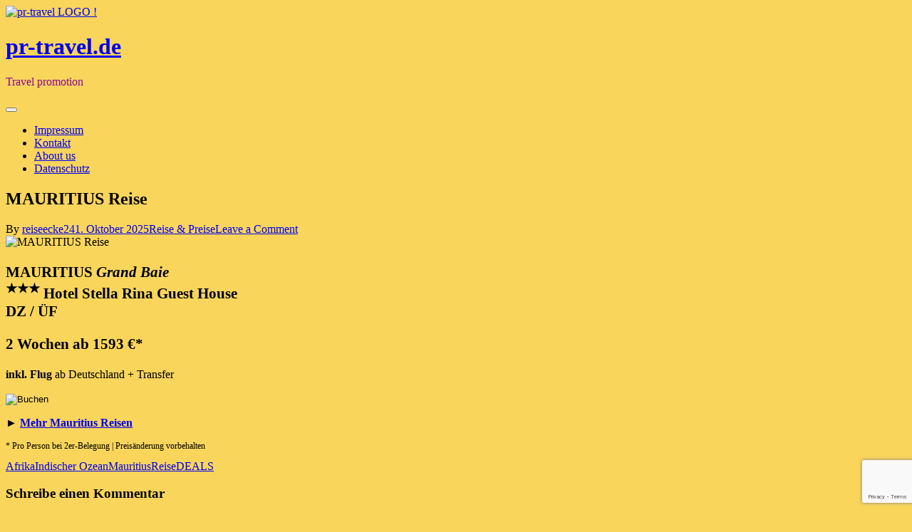

--- FILE ---
content_type: text/html; charset=utf-8
request_url: https://www.google.com/recaptcha/api2/anchor?ar=1&k=6Le6HfwcAAAAAGkf7bR2Lw0axrOf8R7Hn1aANm5q&co=aHR0cHM6Ly9wci10cmF2ZWwuZGU6NDQz&hl=en&v=PoyoqOPhxBO7pBk68S4YbpHZ&size=invisible&anchor-ms=20000&execute-ms=30000&cb=d0op8rkxqaxh
body_size: 48865
content:
<!DOCTYPE HTML><html dir="ltr" lang="en"><head><meta http-equiv="Content-Type" content="text/html; charset=UTF-8">
<meta http-equiv="X-UA-Compatible" content="IE=edge">
<title>reCAPTCHA</title>
<style type="text/css">
/* cyrillic-ext */
@font-face {
  font-family: 'Roboto';
  font-style: normal;
  font-weight: 400;
  font-stretch: 100%;
  src: url(//fonts.gstatic.com/s/roboto/v48/KFO7CnqEu92Fr1ME7kSn66aGLdTylUAMa3GUBHMdazTgWw.woff2) format('woff2');
  unicode-range: U+0460-052F, U+1C80-1C8A, U+20B4, U+2DE0-2DFF, U+A640-A69F, U+FE2E-FE2F;
}
/* cyrillic */
@font-face {
  font-family: 'Roboto';
  font-style: normal;
  font-weight: 400;
  font-stretch: 100%;
  src: url(//fonts.gstatic.com/s/roboto/v48/KFO7CnqEu92Fr1ME7kSn66aGLdTylUAMa3iUBHMdazTgWw.woff2) format('woff2');
  unicode-range: U+0301, U+0400-045F, U+0490-0491, U+04B0-04B1, U+2116;
}
/* greek-ext */
@font-face {
  font-family: 'Roboto';
  font-style: normal;
  font-weight: 400;
  font-stretch: 100%;
  src: url(//fonts.gstatic.com/s/roboto/v48/KFO7CnqEu92Fr1ME7kSn66aGLdTylUAMa3CUBHMdazTgWw.woff2) format('woff2');
  unicode-range: U+1F00-1FFF;
}
/* greek */
@font-face {
  font-family: 'Roboto';
  font-style: normal;
  font-weight: 400;
  font-stretch: 100%;
  src: url(//fonts.gstatic.com/s/roboto/v48/KFO7CnqEu92Fr1ME7kSn66aGLdTylUAMa3-UBHMdazTgWw.woff2) format('woff2');
  unicode-range: U+0370-0377, U+037A-037F, U+0384-038A, U+038C, U+038E-03A1, U+03A3-03FF;
}
/* math */
@font-face {
  font-family: 'Roboto';
  font-style: normal;
  font-weight: 400;
  font-stretch: 100%;
  src: url(//fonts.gstatic.com/s/roboto/v48/KFO7CnqEu92Fr1ME7kSn66aGLdTylUAMawCUBHMdazTgWw.woff2) format('woff2');
  unicode-range: U+0302-0303, U+0305, U+0307-0308, U+0310, U+0312, U+0315, U+031A, U+0326-0327, U+032C, U+032F-0330, U+0332-0333, U+0338, U+033A, U+0346, U+034D, U+0391-03A1, U+03A3-03A9, U+03B1-03C9, U+03D1, U+03D5-03D6, U+03F0-03F1, U+03F4-03F5, U+2016-2017, U+2034-2038, U+203C, U+2040, U+2043, U+2047, U+2050, U+2057, U+205F, U+2070-2071, U+2074-208E, U+2090-209C, U+20D0-20DC, U+20E1, U+20E5-20EF, U+2100-2112, U+2114-2115, U+2117-2121, U+2123-214F, U+2190, U+2192, U+2194-21AE, U+21B0-21E5, U+21F1-21F2, U+21F4-2211, U+2213-2214, U+2216-22FF, U+2308-230B, U+2310, U+2319, U+231C-2321, U+2336-237A, U+237C, U+2395, U+239B-23B7, U+23D0, U+23DC-23E1, U+2474-2475, U+25AF, U+25B3, U+25B7, U+25BD, U+25C1, U+25CA, U+25CC, U+25FB, U+266D-266F, U+27C0-27FF, U+2900-2AFF, U+2B0E-2B11, U+2B30-2B4C, U+2BFE, U+3030, U+FF5B, U+FF5D, U+1D400-1D7FF, U+1EE00-1EEFF;
}
/* symbols */
@font-face {
  font-family: 'Roboto';
  font-style: normal;
  font-weight: 400;
  font-stretch: 100%;
  src: url(//fonts.gstatic.com/s/roboto/v48/KFO7CnqEu92Fr1ME7kSn66aGLdTylUAMaxKUBHMdazTgWw.woff2) format('woff2');
  unicode-range: U+0001-000C, U+000E-001F, U+007F-009F, U+20DD-20E0, U+20E2-20E4, U+2150-218F, U+2190, U+2192, U+2194-2199, U+21AF, U+21E6-21F0, U+21F3, U+2218-2219, U+2299, U+22C4-22C6, U+2300-243F, U+2440-244A, U+2460-24FF, U+25A0-27BF, U+2800-28FF, U+2921-2922, U+2981, U+29BF, U+29EB, U+2B00-2BFF, U+4DC0-4DFF, U+FFF9-FFFB, U+10140-1018E, U+10190-1019C, U+101A0, U+101D0-101FD, U+102E0-102FB, U+10E60-10E7E, U+1D2C0-1D2D3, U+1D2E0-1D37F, U+1F000-1F0FF, U+1F100-1F1AD, U+1F1E6-1F1FF, U+1F30D-1F30F, U+1F315, U+1F31C, U+1F31E, U+1F320-1F32C, U+1F336, U+1F378, U+1F37D, U+1F382, U+1F393-1F39F, U+1F3A7-1F3A8, U+1F3AC-1F3AF, U+1F3C2, U+1F3C4-1F3C6, U+1F3CA-1F3CE, U+1F3D4-1F3E0, U+1F3ED, U+1F3F1-1F3F3, U+1F3F5-1F3F7, U+1F408, U+1F415, U+1F41F, U+1F426, U+1F43F, U+1F441-1F442, U+1F444, U+1F446-1F449, U+1F44C-1F44E, U+1F453, U+1F46A, U+1F47D, U+1F4A3, U+1F4B0, U+1F4B3, U+1F4B9, U+1F4BB, U+1F4BF, U+1F4C8-1F4CB, U+1F4D6, U+1F4DA, U+1F4DF, U+1F4E3-1F4E6, U+1F4EA-1F4ED, U+1F4F7, U+1F4F9-1F4FB, U+1F4FD-1F4FE, U+1F503, U+1F507-1F50B, U+1F50D, U+1F512-1F513, U+1F53E-1F54A, U+1F54F-1F5FA, U+1F610, U+1F650-1F67F, U+1F687, U+1F68D, U+1F691, U+1F694, U+1F698, U+1F6AD, U+1F6B2, U+1F6B9-1F6BA, U+1F6BC, U+1F6C6-1F6CF, U+1F6D3-1F6D7, U+1F6E0-1F6EA, U+1F6F0-1F6F3, U+1F6F7-1F6FC, U+1F700-1F7FF, U+1F800-1F80B, U+1F810-1F847, U+1F850-1F859, U+1F860-1F887, U+1F890-1F8AD, U+1F8B0-1F8BB, U+1F8C0-1F8C1, U+1F900-1F90B, U+1F93B, U+1F946, U+1F984, U+1F996, U+1F9E9, U+1FA00-1FA6F, U+1FA70-1FA7C, U+1FA80-1FA89, U+1FA8F-1FAC6, U+1FACE-1FADC, U+1FADF-1FAE9, U+1FAF0-1FAF8, U+1FB00-1FBFF;
}
/* vietnamese */
@font-face {
  font-family: 'Roboto';
  font-style: normal;
  font-weight: 400;
  font-stretch: 100%;
  src: url(//fonts.gstatic.com/s/roboto/v48/KFO7CnqEu92Fr1ME7kSn66aGLdTylUAMa3OUBHMdazTgWw.woff2) format('woff2');
  unicode-range: U+0102-0103, U+0110-0111, U+0128-0129, U+0168-0169, U+01A0-01A1, U+01AF-01B0, U+0300-0301, U+0303-0304, U+0308-0309, U+0323, U+0329, U+1EA0-1EF9, U+20AB;
}
/* latin-ext */
@font-face {
  font-family: 'Roboto';
  font-style: normal;
  font-weight: 400;
  font-stretch: 100%;
  src: url(//fonts.gstatic.com/s/roboto/v48/KFO7CnqEu92Fr1ME7kSn66aGLdTylUAMa3KUBHMdazTgWw.woff2) format('woff2');
  unicode-range: U+0100-02BA, U+02BD-02C5, U+02C7-02CC, U+02CE-02D7, U+02DD-02FF, U+0304, U+0308, U+0329, U+1D00-1DBF, U+1E00-1E9F, U+1EF2-1EFF, U+2020, U+20A0-20AB, U+20AD-20C0, U+2113, U+2C60-2C7F, U+A720-A7FF;
}
/* latin */
@font-face {
  font-family: 'Roboto';
  font-style: normal;
  font-weight: 400;
  font-stretch: 100%;
  src: url(//fonts.gstatic.com/s/roboto/v48/KFO7CnqEu92Fr1ME7kSn66aGLdTylUAMa3yUBHMdazQ.woff2) format('woff2');
  unicode-range: U+0000-00FF, U+0131, U+0152-0153, U+02BB-02BC, U+02C6, U+02DA, U+02DC, U+0304, U+0308, U+0329, U+2000-206F, U+20AC, U+2122, U+2191, U+2193, U+2212, U+2215, U+FEFF, U+FFFD;
}
/* cyrillic-ext */
@font-face {
  font-family: 'Roboto';
  font-style: normal;
  font-weight: 500;
  font-stretch: 100%;
  src: url(//fonts.gstatic.com/s/roboto/v48/KFO7CnqEu92Fr1ME7kSn66aGLdTylUAMa3GUBHMdazTgWw.woff2) format('woff2');
  unicode-range: U+0460-052F, U+1C80-1C8A, U+20B4, U+2DE0-2DFF, U+A640-A69F, U+FE2E-FE2F;
}
/* cyrillic */
@font-face {
  font-family: 'Roboto';
  font-style: normal;
  font-weight: 500;
  font-stretch: 100%;
  src: url(//fonts.gstatic.com/s/roboto/v48/KFO7CnqEu92Fr1ME7kSn66aGLdTylUAMa3iUBHMdazTgWw.woff2) format('woff2');
  unicode-range: U+0301, U+0400-045F, U+0490-0491, U+04B0-04B1, U+2116;
}
/* greek-ext */
@font-face {
  font-family: 'Roboto';
  font-style: normal;
  font-weight: 500;
  font-stretch: 100%;
  src: url(//fonts.gstatic.com/s/roboto/v48/KFO7CnqEu92Fr1ME7kSn66aGLdTylUAMa3CUBHMdazTgWw.woff2) format('woff2');
  unicode-range: U+1F00-1FFF;
}
/* greek */
@font-face {
  font-family: 'Roboto';
  font-style: normal;
  font-weight: 500;
  font-stretch: 100%;
  src: url(//fonts.gstatic.com/s/roboto/v48/KFO7CnqEu92Fr1ME7kSn66aGLdTylUAMa3-UBHMdazTgWw.woff2) format('woff2');
  unicode-range: U+0370-0377, U+037A-037F, U+0384-038A, U+038C, U+038E-03A1, U+03A3-03FF;
}
/* math */
@font-face {
  font-family: 'Roboto';
  font-style: normal;
  font-weight: 500;
  font-stretch: 100%;
  src: url(//fonts.gstatic.com/s/roboto/v48/KFO7CnqEu92Fr1ME7kSn66aGLdTylUAMawCUBHMdazTgWw.woff2) format('woff2');
  unicode-range: U+0302-0303, U+0305, U+0307-0308, U+0310, U+0312, U+0315, U+031A, U+0326-0327, U+032C, U+032F-0330, U+0332-0333, U+0338, U+033A, U+0346, U+034D, U+0391-03A1, U+03A3-03A9, U+03B1-03C9, U+03D1, U+03D5-03D6, U+03F0-03F1, U+03F4-03F5, U+2016-2017, U+2034-2038, U+203C, U+2040, U+2043, U+2047, U+2050, U+2057, U+205F, U+2070-2071, U+2074-208E, U+2090-209C, U+20D0-20DC, U+20E1, U+20E5-20EF, U+2100-2112, U+2114-2115, U+2117-2121, U+2123-214F, U+2190, U+2192, U+2194-21AE, U+21B0-21E5, U+21F1-21F2, U+21F4-2211, U+2213-2214, U+2216-22FF, U+2308-230B, U+2310, U+2319, U+231C-2321, U+2336-237A, U+237C, U+2395, U+239B-23B7, U+23D0, U+23DC-23E1, U+2474-2475, U+25AF, U+25B3, U+25B7, U+25BD, U+25C1, U+25CA, U+25CC, U+25FB, U+266D-266F, U+27C0-27FF, U+2900-2AFF, U+2B0E-2B11, U+2B30-2B4C, U+2BFE, U+3030, U+FF5B, U+FF5D, U+1D400-1D7FF, U+1EE00-1EEFF;
}
/* symbols */
@font-face {
  font-family: 'Roboto';
  font-style: normal;
  font-weight: 500;
  font-stretch: 100%;
  src: url(//fonts.gstatic.com/s/roboto/v48/KFO7CnqEu92Fr1ME7kSn66aGLdTylUAMaxKUBHMdazTgWw.woff2) format('woff2');
  unicode-range: U+0001-000C, U+000E-001F, U+007F-009F, U+20DD-20E0, U+20E2-20E4, U+2150-218F, U+2190, U+2192, U+2194-2199, U+21AF, U+21E6-21F0, U+21F3, U+2218-2219, U+2299, U+22C4-22C6, U+2300-243F, U+2440-244A, U+2460-24FF, U+25A0-27BF, U+2800-28FF, U+2921-2922, U+2981, U+29BF, U+29EB, U+2B00-2BFF, U+4DC0-4DFF, U+FFF9-FFFB, U+10140-1018E, U+10190-1019C, U+101A0, U+101D0-101FD, U+102E0-102FB, U+10E60-10E7E, U+1D2C0-1D2D3, U+1D2E0-1D37F, U+1F000-1F0FF, U+1F100-1F1AD, U+1F1E6-1F1FF, U+1F30D-1F30F, U+1F315, U+1F31C, U+1F31E, U+1F320-1F32C, U+1F336, U+1F378, U+1F37D, U+1F382, U+1F393-1F39F, U+1F3A7-1F3A8, U+1F3AC-1F3AF, U+1F3C2, U+1F3C4-1F3C6, U+1F3CA-1F3CE, U+1F3D4-1F3E0, U+1F3ED, U+1F3F1-1F3F3, U+1F3F5-1F3F7, U+1F408, U+1F415, U+1F41F, U+1F426, U+1F43F, U+1F441-1F442, U+1F444, U+1F446-1F449, U+1F44C-1F44E, U+1F453, U+1F46A, U+1F47D, U+1F4A3, U+1F4B0, U+1F4B3, U+1F4B9, U+1F4BB, U+1F4BF, U+1F4C8-1F4CB, U+1F4D6, U+1F4DA, U+1F4DF, U+1F4E3-1F4E6, U+1F4EA-1F4ED, U+1F4F7, U+1F4F9-1F4FB, U+1F4FD-1F4FE, U+1F503, U+1F507-1F50B, U+1F50D, U+1F512-1F513, U+1F53E-1F54A, U+1F54F-1F5FA, U+1F610, U+1F650-1F67F, U+1F687, U+1F68D, U+1F691, U+1F694, U+1F698, U+1F6AD, U+1F6B2, U+1F6B9-1F6BA, U+1F6BC, U+1F6C6-1F6CF, U+1F6D3-1F6D7, U+1F6E0-1F6EA, U+1F6F0-1F6F3, U+1F6F7-1F6FC, U+1F700-1F7FF, U+1F800-1F80B, U+1F810-1F847, U+1F850-1F859, U+1F860-1F887, U+1F890-1F8AD, U+1F8B0-1F8BB, U+1F8C0-1F8C1, U+1F900-1F90B, U+1F93B, U+1F946, U+1F984, U+1F996, U+1F9E9, U+1FA00-1FA6F, U+1FA70-1FA7C, U+1FA80-1FA89, U+1FA8F-1FAC6, U+1FACE-1FADC, U+1FADF-1FAE9, U+1FAF0-1FAF8, U+1FB00-1FBFF;
}
/* vietnamese */
@font-face {
  font-family: 'Roboto';
  font-style: normal;
  font-weight: 500;
  font-stretch: 100%;
  src: url(//fonts.gstatic.com/s/roboto/v48/KFO7CnqEu92Fr1ME7kSn66aGLdTylUAMa3OUBHMdazTgWw.woff2) format('woff2');
  unicode-range: U+0102-0103, U+0110-0111, U+0128-0129, U+0168-0169, U+01A0-01A1, U+01AF-01B0, U+0300-0301, U+0303-0304, U+0308-0309, U+0323, U+0329, U+1EA0-1EF9, U+20AB;
}
/* latin-ext */
@font-face {
  font-family: 'Roboto';
  font-style: normal;
  font-weight: 500;
  font-stretch: 100%;
  src: url(//fonts.gstatic.com/s/roboto/v48/KFO7CnqEu92Fr1ME7kSn66aGLdTylUAMa3KUBHMdazTgWw.woff2) format('woff2');
  unicode-range: U+0100-02BA, U+02BD-02C5, U+02C7-02CC, U+02CE-02D7, U+02DD-02FF, U+0304, U+0308, U+0329, U+1D00-1DBF, U+1E00-1E9F, U+1EF2-1EFF, U+2020, U+20A0-20AB, U+20AD-20C0, U+2113, U+2C60-2C7F, U+A720-A7FF;
}
/* latin */
@font-face {
  font-family: 'Roboto';
  font-style: normal;
  font-weight: 500;
  font-stretch: 100%;
  src: url(//fonts.gstatic.com/s/roboto/v48/KFO7CnqEu92Fr1ME7kSn66aGLdTylUAMa3yUBHMdazQ.woff2) format('woff2');
  unicode-range: U+0000-00FF, U+0131, U+0152-0153, U+02BB-02BC, U+02C6, U+02DA, U+02DC, U+0304, U+0308, U+0329, U+2000-206F, U+20AC, U+2122, U+2191, U+2193, U+2212, U+2215, U+FEFF, U+FFFD;
}
/* cyrillic-ext */
@font-face {
  font-family: 'Roboto';
  font-style: normal;
  font-weight: 900;
  font-stretch: 100%;
  src: url(//fonts.gstatic.com/s/roboto/v48/KFO7CnqEu92Fr1ME7kSn66aGLdTylUAMa3GUBHMdazTgWw.woff2) format('woff2');
  unicode-range: U+0460-052F, U+1C80-1C8A, U+20B4, U+2DE0-2DFF, U+A640-A69F, U+FE2E-FE2F;
}
/* cyrillic */
@font-face {
  font-family: 'Roboto';
  font-style: normal;
  font-weight: 900;
  font-stretch: 100%;
  src: url(//fonts.gstatic.com/s/roboto/v48/KFO7CnqEu92Fr1ME7kSn66aGLdTylUAMa3iUBHMdazTgWw.woff2) format('woff2');
  unicode-range: U+0301, U+0400-045F, U+0490-0491, U+04B0-04B1, U+2116;
}
/* greek-ext */
@font-face {
  font-family: 'Roboto';
  font-style: normal;
  font-weight: 900;
  font-stretch: 100%;
  src: url(//fonts.gstatic.com/s/roboto/v48/KFO7CnqEu92Fr1ME7kSn66aGLdTylUAMa3CUBHMdazTgWw.woff2) format('woff2');
  unicode-range: U+1F00-1FFF;
}
/* greek */
@font-face {
  font-family: 'Roboto';
  font-style: normal;
  font-weight: 900;
  font-stretch: 100%;
  src: url(//fonts.gstatic.com/s/roboto/v48/KFO7CnqEu92Fr1ME7kSn66aGLdTylUAMa3-UBHMdazTgWw.woff2) format('woff2');
  unicode-range: U+0370-0377, U+037A-037F, U+0384-038A, U+038C, U+038E-03A1, U+03A3-03FF;
}
/* math */
@font-face {
  font-family: 'Roboto';
  font-style: normal;
  font-weight: 900;
  font-stretch: 100%;
  src: url(//fonts.gstatic.com/s/roboto/v48/KFO7CnqEu92Fr1ME7kSn66aGLdTylUAMawCUBHMdazTgWw.woff2) format('woff2');
  unicode-range: U+0302-0303, U+0305, U+0307-0308, U+0310, U+0312, U+0315, U+031A, U+0326-0327, U+032C, U+032F-0330, U+0332-0333, U+0338, U+033A, U+0346, U+034D, U+0391-03A1, U+03A3-03A9, U+03B1-03C9, U+03D1, U+03D5-03D6, U+03F0-03F1, U+03F4-03F5, U+2016-2017, U+2034-2038, U+203C, U+2040, U+2043, U+2047, U+2050, U+2057, U+205F, U+2070-2071, U+2074-208E, U+2090-209C, U+20D0-20DC, U+20E1, U+20E5-20EF, U+2100-2112, U+2114-2115, U+2117-2121, U+2123-214F, U+2190, U+2192, U+2194-21AE, U+21B0-21E5, U+21F1-21F2, U+21F4-2211, U+2213-2214, U+2216-22FF, U+2308-230B, U+2310, U+2319, U+231C-2321, U+2336-237A, U+237C, U+2395, U+239B-23B7, U+23D0, U+23DC-23E1, U+2474-2475, U+25AF, U+25B3, U+25B7, U+25BD, U+25C1, U+25CA, U+25CC, U+25FB, U+266D-266F, U+27C0-27FF, U+2900-2AFF, U+2B0E-2B11, U+2B30-2B4C, U+2BFE, U+3030, U+FF5B, U+FF5D, U+1D400-1D7FF, U+1EE00-1EEFF;
}
/* symbols */
@font-face {
  font-family: 'Roboto';
  font-style: normal;
  font-weight: 900;
  font-stretch: 100%;
  src: url(//fonts.gstatic.com/s/roboto/v48/KFO7CnqEu92Fr1ME7kSn66aGLdTylUAMaxKUBHMdazTgWw.woff2) format('woff2');
  unicode-range: U+0001-000C, U+000E-001F, U+007F-009F, U+20DD-20E0, U+20E2-20E4, U+2150-218F, U+2190, U+2192, U+2194-2199, U+21AF, U+21E6-21F0, U+21F3, U+2218-2219, U+2299, U+22C4-22C6, U+2300-243F, U+2440-244A, U+2460-24FF, U+25A0-27BF, U+2800-28FF, U+2921-2922, U+2981, U+29BF, U+29EB, U+2B00-2BFF, U+4DC0-4DFF, U+FFF9-FFFB, U+10140-1018E, U+10190-1019C, U+101A0, U+101D0-101FD, U+102E0-102FB, U+10E60-10E7E, U+1D2C0-1D2D3, U+1D2E0-1D37F, U+1F000-1F0FF, U+1F100-1F1AD, U+1F1E6-1F1FF, U+1F30D-1F30F, U+1F315, U+1F31C, U+1F31E, U+1F320-1F32C, U+1F336, U+1F378, U+1F37D, U+1F382, U+1F393-1F39F, U+1F3A7-1F3A8, U+1F3AC-1F3AF, U+1F3C2, U+1F3C4-1F3C6, U+1F3CA-1F3CE, U+1F3D4-1F3E0, U+1F3ED, U+1F3F1-1F3F3, U+1F3F5-1F3F7, U+1F408, U+1F415, U+1F41F, U+1F426, U+1F43F, U+1F441-1F442, U+1F444, U+1F446-1F449, U+1F44C-1F44E, U+1F453, U+1F46A, U+1F47D, U+1F4A3, U+1F4B0, U+1F4B3, U+1F4B9, U+1F4BB, U+1F4BF, U+1F4C8-1F4CB, U+1F4D6, U+1F4DA, U+1F4DF, U+1F4E3-1F4E6, U+1F4EA-1F4ED, U+1F4F7, U+1F4F9-1F4FB, U+1F4FD-1F4FE, U+1F503, U+1F507-1F50B, U+1F50D, U+1F512-1F513, U+1F53E-1F54A, U+1F54F-1F5FA, U+1F610, U+1F650-1F67F, U+1F687, U+1F68D, U+1F691, U+1F694, U+1F698, U+1F6AD, U+1F6B2, U+1F6B9-1F6BA, U+1F6BC, U+1F6C6-1F6CF, U+1F6D3-1F6D7, U+1F6E0-1F6EA, U+1F6F0-1F6F3, U+1F6F7-1F6FC, U+1F700-1F7FF, U+1F800-1F80B, U+1F810-1F847, U+1F850-1F859, U+1F860-1F887, U+1F890-1F8AD, U+1F8B0-1F8BB, U+1F8C0-1F8C1, U+1F900-1F90B, U+1F93B, U+1F946, U+1F984, U+1F996, U+1F9E9, U+1FA00-1FA6F, U+1FA70-1FA7C, U+1FA80-1FA89, U+1FA8F-1FAC6, U+1FACE-1FADC, U+1FADF-1FAE9, U+1FAF0-1FAF8, U+1FB00-1FBFF;
}
/* vietnamese */
@font-face {
  font-family: 'Roboto';
  font-style: normal;
  font-weight: 900;
  font-stretch: 100%;
  src: url(//fonts.gstatic.com/s/roboto/v48/KFO7CnqEu92Fr1ME7kSn66aGLdTylUAMa3OUBHMdazTgWw.woff2) format('woff2');
  unicode-range: U+0102-0103, U+0110-0111, U+0128-0129, U+0168-0169, U+01A0-01A1, U+01AF-01B0, U+0300-0301, U+0303-0304, U+0308-0309, U+0323, U+0329, U+1EA0-1EF9, U+20AB;
}
/* latin-ext */
@font-face {
  font-family: 'Roboto';
  font-style: normal;
  font-weight: 900;
  font-stretch: 100%;
  src: url(//fonts.gstatic.com/s/roboto/v48/KFO7CnqEu92Fr1ME7kSn66aGLdTylUAMa3KUBHMdazTgWw.woff2) format('woff2');
  unicode-range: U+0100-02BA, U+02BD-02C5, U+02C7-02CC, U+02CE-02D7, U+02DD-02FF, U+0304, U+0308, U+0329, U+1D00-1DBF, U+1E00-1E9F, U+1EF2-1EFF, U+2020, U+20A0-20AB, U+20AD-20C0, U+2113, U+2C60-2C7F, U+A720-A7FF;
}
/* latin */
@font-face {
  font-family: 'Roboto';
  font-style: normal;
  font-weight: 900;
  font-stretch: 100%;
  src: url(//fonts.gstatic.com/s/roboto/v48/KFO7CnqEu92Fr1ME7kSn66aGLdTylUAMa3yUBHMdazQ.woff2) format('woff2');
  unicode-range: U+0000-00FF, U+0131, U+0152-0153, U+02BB-02BC, U+02C6, U+02DA, U+02DC, U+0304, U+0308, U+0329, U+2000-206F, U+20AC, U+2122, U+2191, U+2193, U+2212, U+2215, U+FEFF, U+FFFD;
}

</style>
<link rel="stylesheet" type="text/css" href="https://www.gstatic.com/recaptcha/releases/PoyoqOPhxBO7pBk68S4YbpHZ/styles__ltr.css">
<script nonce="ahj9PdK6HRdTgJ_crS4MvQ" type="text/javascript">window['__recaptcha_api'] = 'https://www.google.com/recaptcha/api2/';</script>
<script type="text/javascript" src="https://www.gstatic.com/recaptcha/releases/PoyoqOPhxBO7pBk68S4YbpHZ/recaptcha__en.js" nonce="ahj9PdK6HRdTgJ_crS4MvQ">
      
    </script></head>
<body><div id="rc-anchor-alert" class="rc-anchor-alert"></div>
<input type="hidden" id="recaptcha-token" value="[base64]">
<script type="text/javascript" nonce="ahj9PdK6HRdTgJ_crS4MvQ">
      recaptcha.anchor.Main.init("[\x22ainput\x22,[\x22bgdata\x22,\x22\x22,\[base64]/[base64]/[base64]/[base64]/[base64]/[base64]/[base64]/[base64]/[base64]/[base64]\\u003d\x22,\[base64]\\u003d\x22,\x22bkpRw7bDrsKkb0EsbcOZwqYUw5oFw4QxOC5FfxkQAcKEasOXwrrDosKDwo/Cu1TDgcOHFcKCO8KhEcKXw5zDmcKcw4/Cry7CmRsfJV9dfk/DlMO/e8OjIsKFJMKgwoMPGnxSaEPCmw/Cp1RMwozDk0R+dMK+wr/[base64]/Dmwo6wrzDrz5oQAPDssOqwr4Cw53DlBFAPMKXw5howqvDmMKBw4/Dq3E1w4nCs8Kwwq5lwqRSJ8Okw6/Cp8KdLMONGsKOwrDCvcK2w5BJw4TCncK9w7tsdcKRTcOhJcOPw6TCn07CksO7NCzDn1HCqlwcwqjCjMKkKsOpwpUzwrc0IlYuwroFBcK4w6QNNUk5woEgwofDt1jCn8KcLnwSw5TCkypmBMOUwr/DusOrwpDCpHDDlsKfXDhNwrfDjWBxLMOqwopkwovCo8O8w4Riw5dhwr/[base64]/CmsKGw4N7wpbDkgjDqsOLV8OxA8OQJk9obmg1w4QpYk/[base64]/wrcHLFQsf8KawoXDkMORBMKVN8K9wrIVGsO0wpTDlcKGAj5HwpbCkB9mWyhUw5nCssOwFMOIWTPCqGwiwrFpZnvCk8OKw6d/ZRJoIsOTwr4NU8KaKsKowrFOw5ZDfzLCnnVwwrrCh8KPbH4/[base64]/ClcK2AMK+asKtw5HDucKGaAdFwrwmasONSMOWwo3CiEXCjcOFwoXCkxUeLMObPkTDvRlPw5x7K1RQwrDDuWlNw6rDo8Ojw4AuRcOmwqDDmMOmJcOLwoHDn8OKwrfCjTLCgnxOdXPDlMKmF2dLwqfDr8K5wrpHwqLDssOwwq/ChWZlSEM+woQiwpTCrUMmw4QYw6kJw6rDrcOqRsKiasK9w4/ChMODwrHDuF9pw7bCl8ObRgMZa8KoJjzDiCjChTzCpcKXUMK/w7vDtcOySUzDusKpw7E4LsKVw4zDoUTCn8KCDlvDm0HCkwfDmU/Dn8Osw6d4w5DCjgzCn2E/wrwpw4h2AMKjQMOsw5tewoRcwp3Cv13Dl289w5jDlQzCvGnDuDQowp/Dt8KVw5xXeRLDlyjCjsO4w5gjw7XDt8K7wp7CuW3ChcOywpTDh8ODw5YuKDDCpVXDpig7PGnDinkOw5YXw6DCglHCt0rCn8KhwqbCmQ4Sw4jCscKIwp0XVMOTwphqCWLDtW0KQ8Kbw5gbw5/[base64]/DgsKeE2nClgMQwoDDpgUbwoPCucK5woI3wr7Dog1QVxrDgsOTw4VeNMOJwo3DgHbDrcOPWjvCjklzwoHCp8K/woMBwrYGPcKxUmZNcsOWwrwpRsOgVcK5wo7CsMOzw73DkiFGNMKtQsKlQDXCikpswr8pwqYLEcOxwpHCjiLCkWxoacKjVsKFwoQ/DlNFAz0ib8KxwqnCtQ3DqMKDwrjChHElJC4xWyVAw7UXwp3DgHZvwqnDqBbCr0PDisOJAsOaLcKMwqIZRirDn8KjB3PDnMO4wr/DmhfCq3UHwrPChAMUwpvDvjjDtMOVwohswpfDlMKaw6oewoACwod/w6c7B8KoDsO+GBDDpMKkEVMKWcKNw7g1w6PDp07CnDVGw6nCgcOdwphrXsKhD2XCrsO1EcODBnLClErCpcOIDg0wHx7DssKEdlfCnsKHwq/Dui3DoADDtMKbw6t1IgRRDsONTXpgw7Uew51GUsKpw59MYnnDgMKBw6DDtsKSScOAwolVbg3CjkrDgMKHScOzw4/[base64]/DvMKuw4nDlwJFCnZHK8KlAGTDmMKgwpBfWsKqfFoJOMOQfsOjw5ITLGFuVsOwEFzDkFnCgMKEw7nDisO/csOfw4UVwqbDq8OIKTHCgMO1f8OZU2JacsO/EkrDtxgQw5XDpC/Di3TCqD/Chx3DtEBNwpDDiBjCicOcIw5MLsKFw4gYw74rwp7Ck0UFw6U8csO6YWvCh8KyH8KudjjDtmzDvAscMQ8hOsOEOsO8w54/w6p9EcK4woPCkDVcMFrCpMOnwrxXOcKREnbDn8OGwrjClsKNwqpPwqB+RmFiCV3Cij/[base64]/Dn8Khw6LCoMO7wqkoScKawq4QHj/ChjDDtEPDucKXbMKVfMOPb0gEwpXDtCdbwrXChBZ0ScOAw4YSBWMqwoTDocOSA8K1ME8LaCnDmcKNw5Ilw6LDm2/[base64]/CiMOUwpp/ZMOOU8OPGS/CmsKAw5ohw5teGmZZYMKfwq02w5d2wpIVKMOyw4p3woIYbMOJKsKzw4Qjwr7Cs1fCoMKUw4nDmsOVHA8MfMO9cTzDqcK0wqN0wrbCisOuM8OhwqDCt8O1wosMaMKjw44qay3DtwxbTMKXw4bCvsK2w79vTiDCvCXDksOgaVPDhih/RcKNOU/DqsOyasOxOMOYwoNGGsOTw5HCocOewoXCsytCKyvDmQURwq53w7Eve8KRwpvCh8KmwrU+w6fCtgkQwpnCm8O6wrPCqV0HwpEGwrt+GsK/w5HCtQvCoWbCqMOndMK/w5nDqcKJMsOawq7CqcO2wr0/w74Ldl/DscKfMiN1wpLCv8OCwoHDjMKOwr1Ww6vDucOwwr4tw4fCisKyworCscOJLR8daHbDtsK4HcOPJgzDilgFLkrDtB1owoHDr3LCl8Oow4YHwosaY11+XcK+w7YNI0dIwojDuTJhw7rDjcOTUH9vw7k/w7XDq8KLK8K5w6bCiWc5wpjCg8OcAHXDkcKFw6zCuWkyKVspw7tVMMOPZwvChHvDqMK8D8OZGMOqwrjClj/DqMOmN8KRwoPDosKJf8OkwpVvw7/DrghfacKSwqtXDRHCs3zDhMKzwqvDocOYw4towr/[base64]/[base64]/Cq8KBNyTChEpwwp/CvMKOa8Oaw5lcwpzCv8OcDiExEMOew5vCqcKCTSEYa8OcwodXwqLCrl/CpMO4wrd2CMKSXsOxQMK+wpTCpsKmWnVfwpc0w647w4bCllzCksKWFsO4w5nDj2Anw7Vhw4dHwpZcwprDgnbDrzDCkStfw77CgcOxwoLChlDCgsKmw4vDu2nDjgfCsS/[base64]/[base64]/DgMKdwpYHA8KRwrvCsADDo8Oqw5nChcOHHMObwpnCisK7PsKJwpTCpMKhXMOjw6pJKcKBw4nCl8OqUcKBKcO5VwXDkVcow6Bxw6vDsMKmGsKow6jDrnYdwrvCpcKswqRzexLClMOMLsKGwo7DvCrCt0YfwoU0wqUDw5M/ezHCkD8gwovCt8KpTMKjAyrCv8KWwrxzw5DDgTcBwptjOQTCm0/CnnxMwo8Ewq5UwpldYl7CrsKlw4UQZT5Ea3QwYQ1rScOGWy0Iwpl4w6XCv8O/wrB5G2F+wroAZg5QwpfDg8OGEU/CgnFwScOhd1grd8OJw57CmsOpw74tIsK6WGRhMMKacMOgwqwcWMOYbAHChsOewpjDrsOBZMO/SR/CmMKYw5vCmWbDt8Kcw7Eiw58WwpHCmcONw4sNb2wsYMKRwo0Vw4TCojYMwqsNZsO+w4QmwqwZF8OSdMKRw53DvsOHMMKCwrVSw5HDu8KiJwwILcKSMAPCucOJwqxiw65FwqsewpjCpMOfU8KQw4DClcKawp8ZZ0DDocKCw6TCq8K/ACYewrPDn8K7SgLCu8OFwqjCvsOsw5PCpcKtw4Usw4bCo8K0S8OSacOnHCjDt13Cj8KlRQzCisOGwpDDjcOIFE8WZFEow45mwqNgw6dPwo51ChPCimrCjRDCkH42UsOWEgY2wrc0woHDtRjCrcKywoxLV8O9aR7DmT/CvsK8THTCqW/CtQccQ8ONHF0uXV7DvMOfw4QywoduSsOSw7/[base64]/DnsOhwo3DoVkcMsKIw4UZEnISWTVxw7HCqHTCp2MgbnbDgnTCusKFwpTDtcOJwoXCsUgvwqvDsVrDs8OIw4HDuD9lw6xCIMO0w5PCigMAwprDsMKIw7RUwp/[base64]/Du8KSIWpmL8O0w4jDhS/Dg3EhPsKOaRjCisK+ZGENYcObw7XDncOYMhBRwoTDnjnDgMKawoPDksOXw60kwqbClDMIw5Rjwq1Aw4JkdAbDq8KxwqkowrV9AhxRw5YkasOsw6nDm3wFZsO8CsKhPsK8wrzDjsOvQ8OhN8K9w7TDvzvDk2DCoxfCnsKRwo/[base64]/I8OracK/w6HDjywEAyvCuSJ2OcO6N8KWwr5gHyPDl8K9GjsyAjh8HzdJGcK2D0nDh2zDr2kUw4XCi2pywphUw7jCgDjDiXZTVn/[base64]/DcO3QsOQwpZ/NMO/[base64]/DqcKiVMKiS8KpwqnCnAPDpmXDs2lVFXfDhsOewqrDi2rCscOWwpVHw6jClRM5w5nDvikafcK6TUXDtl3DiiTDlSHCjMKdw4khB8KFOMO8V8KBZsOZwonCosKFw4pIw7x1w5hqfl/DnXDDtsKiY8OAw6UHw77DrQ/DnsKcMmQ2JsOMPsKyJU7DtMOPLjxfN8O6wq1tEk3Cng1IwolEVMKxO2xzw4HDiUnDrcO7wp5NS8OYwqzDllkMw4cDUMORQQTCllXCh1RUd1vClsOSw4XCjzUSWjwyO8OZw6cywpdswqDDsS9kNBjDkhzDt8KjdAzDqcOhwpoiw5gDwqYxwoAGdMKVcSh/UsOkwozCnUYcwqXDjMOGwrpIWcKUP8OFw6ZUwqHCgiXDh8K2w4HCo8OWwp93w73DpMKjKzdsw4rCncK/w6woAcOWbXpBw4AoMU/[base64]/DpWpDwrZfwrzCgsKlwpjCnVdjM8Kvw6nCn8KMEcOTA8Ocw4ItwpLCs8OhXMONY8OPasK1fjjChQRKw6HDjMKrw7bDnArCnMO9w6QyNXPDu2tcw516QH/CrCbCo8OealBud8KRMcKYwrfDgkU7w5TCsjLDsi7DrcO2wqYMXnfCtMKYbD03wowfwqcWw53DisKYciY5wqHChsKcw4wDaV7DqsO5w47Ct21Bw67Ds8KbFRQye8OIMMOBw7rDli/DqsOawofCtcO3SMOrWcKRFMOPw6/ChWDDiElQwrLCgkVAIxx8wpQ2cksNwrPCk0TDmcKmEcOdW8OOaMKJwoXCi8KgQsOfwqrCp8OOSMO2w77DkMKpCBbDqiXDjFfDiSx4Vhc0woLDryHClMOiw6DCrcOJwpJhcMKvwrdhDRB/wrV7w7hfwqDDhXQUwpfChBwOGcObwp/CrMKZTX/[base64]/DiXseScK7Sh/CpMOWwoXCiMOiCMKAw5ZoYsK/VsKcE084CCLDmBlBwqcOwo/DisOXIcKAb8Orc1dYXBrCkA4Nw7HCp0PCswlZV1kXw5wmQ8KHw4kAATzCu8O2XcKSdcOTLMKhTEFWQSjCplHDicOpI8K9dcO1wrPDogPCncKSZRMWFBXDm8KtYlQhOWgFJsKow4LDjz/CqTXDoT4awogGwqfDmhLCuhpye8Kxw5TDq0bCusK4airDmQFhwq7ChMO3wo5jwrcYYcOnwq/DvsO8O0VTTyLCiRoWwpRBwr9VGcKbw7DDp8OOw50Iw5IGZAs9YX3CicKKAx/DuMOiXsK+QDTCgMKZw77DsMOJaMKVwp8CajUUwq3Dv8OdV0vCrMOYw5fCpcOKwrQsIsKSZEwJD2JwUcOGbMOGNMOnXCLDtkzDmMOewrhNGSfDlsKYw6zDuTkCRMODwqNjw4FLw7YZwo/[base64]/[base64]/DvUdPw6TCsSIlb0URL8O4ccKbZ0V6w4/DkCZlw5jCiAlyBsKDNSvClMOqwo4DwpxUwoojw67Cm8KEw7zDumDCgWhNw551CMOnEmnCucONbsOiKyrDhAkAw5nCiH7Cm8OTw5jCv3tnOArCs8KEw7FjbsKrwpRawqDCqRLCgSdWw4UIw6Mlwq/DoiNyw4MmDsKjYil/[base64]/woPDlGnCkMKQwpQtw6hBRsK8DcOfJsKxQ8KKEMOzUlXCr27CqcKiw6bCtzjCmmRjw6QVHWTDgcKXwrTDocKnZGfDuj/Du8O1w4TDm200XcK2wpYKw5XDsR7CtcKDwpk2w6w6Xz7DiysOaQvDrMKmQcOXIMKswpbCsBMVecOqwo4Ew6jCpFUIfcOjw68+wqbDtcKHw5gMwqojJCxvw4YhPBPCucKMwrwIw43DhiV7wq1CQXhBZEzDvVhjwpDCpsKgLMOCe8OgcC/DucKzwrbCtcO5w60GwrAYOTLDqmfDrw9Aw5bDjU8AdE/[base64]/w5TCuMKwwr7ClVAhV0IsSzfDnsKwVQHDmCdSYcOQLcOkwosSw5DCicOsX2Y/G8KAQ8KXXcOVw4lLwqjDgMODY8K8FcOywop3Xh83woZ5wpQ3XmJWQ0nCjsKxNBPDusKUwoPCuDbDk8KNwrDDmSE8bgUBw6vDsMKxE2AQw6REMn4PBR3Dmx8swpDDscOVH0wxVkIKwqTCgQnChRDCq8Kxw53DmC57w4M/w7o/csOlwpXDrCBvwpU0W29ow4V1J8K2L0zDvgQnwqoGw7PCkEh8aRBbwqQ/IMONE1x7NMKxccK3Iktuw4XDucKLwrtdDkvCsRvClUbCtlVqQR/CvW3ClsKiG8KdwrY1VmsJw4AYEBDCohl8cREGCQ9LOlgnwp9kwpVxw5BfWsOlNMOuKBjDtTUJFnHCvsKrwrvDj8Oow64mSMOkM3rCnUHDg0BVwox2dcOSXHAxw7Yfw4DCqcO8wr0Jf2VgwoAUQ33CjsKpeyhkVV84E3h/Zm0qwqdRw5XDsSozwpMUw4EBwoU4w5Qpw4MSwoE8w7zDlCrCkERAw47DmR5THQNHR0QHw4Z6NRVQTjLDmsKKw6rCi0PCk1HDsCHDlGAUKyJBWcOgwrHDlhJ6ZMOqw51Two7DoMO9w4YdwrhCGMKPTMKKKHTCtMKAw4UrGcKow5k5wq/CnGzCs8OWJUbDqlIoflfCpsK7QsKdw789w6DDj8Olw7/CkcKJN8Onwp4Lw7jDvivDtsOTwqPDmMKEw7FbwqNTOXxPwrUtM8OpGMO5woAww5LCucOiw6E7CgPCicOaw63ChArDucK7O8Ojw7vCicOewpTDgcKnw5zDqxg7O20SAMKsbwnDggDCqFgGfg4nAsKHw5vCjcK/IsKhwqspN8KzRcKTwoAqw5UWOcORwpoGwoDCk0twen0Uw6LCm1nDkcKREU/[base64]/Cn8KNwqHDvMKLAcKyLsOlLMO5YcKrB8KGw5bCuMO8ZMKYQWJlwo7CrsOhGMKrXsOCRyTDjjDCscO/wpLDlMOsOAxyw6LDtsKAwrR3w5PCp8K6worDjsOFeFDDj1PCpWPDoQHDs8KtKV7DiXUBWMO7w4oNAMO2YcOmw7EEw6rClkbCjztkw6LCncOywpYPSMOmKQczC8OOXHLCkzjDjMOyaCVEXMKwRR8iw7NVRE3CiUlUEn/[base64]/DoRTChTgtZXXCrsOhwp7CscKJRnPCmcKzYQIrEVIUw43Dj8KGOsKtORzCvMOzBy9jQTglw5wRV8KowrzCgsKZwqs4XsOkGFhLw4rCqw8EfMKfwojDnU4mf216w5PCmMKDCsONw7HDpFZVBMOFGHDDmwvDp0AEwrQxM8OuAcO9w7/CrWTDpXVJT8OSw7VoM8Okw77DhMOPwrtre0s1wqLClsOMWD5+Zy/CrytcXcOCQsOfF395wrnDpUfDisO7VsOResOkIMOHccOPDMOLwqIKwrdpKjbDtikhMU/DiiPDjTUvwqptPBRVACMDNBDCgMKYZMOKJsKBw7fDlxrCjyzDmsOFwoHDuVJLw7PCgMO+w6gPJ8KDccOuwrTCuxHDtCDDhz0mecKsSHfDlxFtN8KYw7kSw5hzS8KXORgQw5bCkztQaw42woDDqsKBI2zCqsO/w57CiMKfwokjWFAnwpTDv8Kkw71FMsOSw53DqMKBMMKmw5fCvMK0wo/Cmk90EsKZwptDw5YLIMOhwqnCiMKRPQLCs8OHTxnCvMOwXh7CucOjwrLCgnjCpyjCosOSw55mw7HCjsKpMiPDvGnCqHzDr8KqwpPDtU3CtE41w648AMOtbsOgw6jDlxDDijzDjx7Duh9rBnEBwp1AwpnChykuWMO1CcO4w5NDUR4gwpI/WFbDiynDu8O9w4LDpcOMwqxOwq10w5d1bMOYwoARwoLDisKaw7QDw73Cm8KZeMO3LMO4DMKyaWoPwrNEw4h1F8KCwo4od1jDhMO/IcONVDLCmcK/wpnDhBHCrcKvwqYdwogjwpsow4LDowY7PMKHa2xUO8KUw7lcHh4dwr3ChRLCuD8fw57ChhTDgHjCtBBQwrgXw7/DtiNmdXvDvjHDgsKSw6lSwqByGcKQwpfDgmXDo8KOwph7w7XClMOtw4vCnj/DgMKsw78Ca8OKcHDCncOBw5pRVE9Lw54tbcO5wqHCtlzDpsKPw63Cri/Dp8OjS3fCskvComHDqEhkY8OKVMOuRsOXS8Kdw6U3R8KudBZrwr1TJcKGw5nDihYiP0pXTHMkw6LDv8K1w4AQd8OMPglKRR9/dMKWIkh/[base64]/IcKxUTQ7V8OowqwHw7pwGcOZTWkfwprCl10MBsKCL1vDt1fDocKfw5LClHdfR8KQHMKgFgbDicORNQPCvsOLV0/CjsKWZD7Do8KqHi/DtSPDmALDtjXDkGzDoiUfwqXCs8O+Q8Ksw7oiwqo5wpvCp8KHGHVOHCpawp3ClsK9w5gbwo7ComPCgkEaDFjCn8KCXx/DocOJJUXDucK1RE7CjxrDtMKVAx3CtVrDocK1wqItdMOeDQxvw4Nrw4jCs8KXwog1NgoHwqLDucK6IMOjwqzDu8OOw7hnwrQdHiBnB1zDmcKsTDvDmsOdw5LDm33CpTzCtsKkOcKqw6djwoHDtFx0OR8ow7LCogjDhsKPw7rCjXA8wo4/[base64]/Cg8KOw4tVw5Quw4dPwrzDkcOgVMOgHMOFw7kWwqgeKMKdDUgEw7jCuycew5TCpxgcwrfDhnLCgEgew57CrMO4wqt7EgHDnsOswo8vN8OpW8KFw6oXJsKZOhcTKy7DicKgAMOGJsOOaBV/XsK8O8K4bVpuLRHDtcOmw7hjR8KDalURHkIow77CocOPWmbDgQ/DjTLDtwnCl8KDwq0MA8O5wp7CjzTCs8OjZzzDvwASClNvWMK+N8KldDTCuHViw5JfAwzDm8Osw6fDlsOiMQk5w5jDqUtWZgHCncKXwp/ChMOFw4bDu8Krw77DvsO1woAMbm/CqsKMLnohEsK4w48Gw7jDoMOXw7/DgBLDtcK5wrzCkcKqwr8kWMKtB3HCjMKpXcKKacKBw63DozpYwohywr81V8OKCUDDvsORw4DCvn7Dg8O9wp3CkMOtQyt2w6vCnsKMw6vDtltkwrt/TcOVwr0IGMO+w5VTwp5VBE0BLAPDoyZbOWluw61IwonDlMKWwprDllZHwrRfwp4eYWIAwrfCj8KrV8OLAsKrLMK1KTM+w5slw4jDtHnDgy/CrGo4AsKewq5xVcKdwoxswpzDjE/[base64]/[base64]/Dqj12CMOXTgbDrcO4wpV8bDQowpEAwqAIKnjCt8K7cGdTU0UFwpHDp8OILALClFXDgnYyasOADcK9wrUww7jChMO8w5jCncOrw543H8KWwpZMKcKIw4rCqVvCqMO1wr3Cg3V9w6bCgkLCnTnChcOffxrCt0oew5/ChE8Wwp/[base64]/[base64]/Do8OWUcOHw5BKDcKdIGjCun3Dkk/CncKcwrTCoxIWwq12DsKQH8KZGMOcNMOWRCnDo8OzwpUmDgvDtSN+w6zDkyJ1w4EYbkdLwq01w5tsw5jCpsKuWsOySAABw5URNsKsw53Cg8OfejvDqV0swqUlw4HDnMKcBnrCi8K/aGbDjcO1wqfClMOuwqPCgMKHf8KXMAbDvsKDL8OkwqUQfTLDpMOGwpQmY8KXwofDnBgOd8OFesK6w6LCgcKbCxLCqsK1HcO5w6TDkQ/CuwrDscOLNiEWwr3DlMKLQzgzw6s7wq07NsO6wq9UFMKhwoHDoR/CgxQbMcK+w7nCsQdmw6/Cvg1Ow6Fsw6gYw4YtMlzDuxfCsXTDm8KNS8ObFMKaw6PCvsKrwrEYwqLDg8KfDcO9w6hdw4dSdSk/eBQ2wrXCnsKCDi3Cr8KBE8KMU8KAVTXCtsKywprDl2BvfQXDicOJVMOwwrV7cjTCthlqwo/[base64]/[base64]/aTDDqz/DrGvDjcK8N8KMaUfDm8OgHCcUVsKUd0LCgMKcS8OcQcOLwodhOSXDpMKNXcOMPMOHwojDssKMwpTDnmvCnxgxYMOyRUHDvMK/wrMmwqXCg8K4wp/CkyAAw4wewovCpGbDnyRzN3FaMcOywpzDisOxIcKtZsOqYMKAdy50UQZ1K8OrwrxTbg3Dh8KGwqzCllUkw6PCrHhEBMKFQTDDucOOw5TDmMOMCh5FP8KIdj/ClQ0swobCvcK2LsOcw7jDrB7Ckj7DikXDtA7Cm8OSw7zDi8Kgw60LwoLDgU7CjcKaLQR9w59RwpPDoMOIwoTCnsKYwqV6wprDvMKDIVPCoDrCi3tAPcOLA8OiK2p1IyvCjQIgwqIrw7HDklBVw5I6w6t0WQrDksKHw5jDqcOsYsK/CsOEVwLDi2rCs3DDpMKldX7CkcK6Di4bwrXCsHXCs8KNwqHDhhTCpj0lwrB0WsOcYnVhwocwExzCncKtw4NDw5AtXnXDs0REwroywpTDhHTDpsOsw7ZZJTrDjz7DusO/HsKFw6p+w7gYO8Kxw7zChFDCuSrDicOYNcOicSnDgSc3fcKMG1FDw47Dq8ODCxTDjcKmwoUfUS3Dr8Krw4PDhMO+wppdHFbDjT/CiMKzHjRjFsKMQsKXwpfCrsKuNAgrwqkAwpHCnsKScsKcZMKLwpR/WCXDu04vTcO8wpJMw4nDlMKwfMOjwqbCsQcFTznDssKbwqfDqibDocO5TcO+BcOhHDnDmMOnwqPDu8OqwpzCs8K/cQvCshRIwpx3YsKdIsK5QTvCjQsqVUYTwr7CuRkOczw9ZcKILcKnwr0lwr5NZ8KgHGLDkFjDiMOCVEPDsDtLP8KfwrbCg3XDg8Khw4B/[base64]/[base64]/Cj8OGw6DDmTQdPcOqw6nDkwrDtXHCisKyLWjDlAfCnMO9HGzCvnQ3WMK+wqTDgwotWBfCt8OOw5gmUVkewq/DuSDDgmBfDFVow6zCtSEGWyRtAArCsXhjw57DhHTCpy/[base64]/wq9qw5bCklIuG8OFw7jDl8OJw7fCncKwwq/DpQYTwrnClsKFw7d9VMKowrNiw7DCsVDCscKHwqbCi1Egw7dywofCvT/[base64]/[base64]/woxqwoNhwqAnPsKYwqZaecOccAxJwrRKwqXDvCfDp0MbB0LCu2vDmSJLw5MxwqnCv3YSw5HDgsKowrs7V13DrlvDkMOuKyfDtcO/wrMgM8OrwrDDuxQ9w54Dwr/CjsOrw5Ahw4lFKQ3CuzJkw68uwqzCkMO5ImPCoE8LIFvCg8OLwp82w7nCu1vCh8Ktw5nCkcOaFlwqwqhzw784P8OFW8Kxw5fCmMOIwpPCi8O8w6UtYUTCm1lEE21Ew5RSDcKzw4B/wqtnwpTDuMKrTMOGMBXCmmbDplHCrMKzSVMJw5zCiMORU2DDnAgfwqjClMO+w6PDpVs3w6UfBFfDuMO/woFdw7xBwr4zw7HCpg/Do8O9QArDpm8APjjDlcONw5vChsKFZnR/[base64]/CnsKlLcK2w4ZJKcKFAAwYRWXCoMOIw5YAwr4FwokBWcOgw4jDvyNFwqwOfG9xwphnwr4KKsOeaMOmw6XCqcOFw5V1w6PCgMO+wpbCq8OXCBXDlATDpQBgLRRSPRrCosKPf8ODTMOfB8K/N8OFfcKvLcO7w4/[base64]/f2bCtybCq2vCvFZ/QA/[base64]/DkT1BZsOydMKrcsKrw5JVPlNsMAbCqsOwQGEkwpDCnkDDpUPCkMOVH8OIw7IrwrR+wq0mw5LCrRPCiBtWPxsUZnbCmxrDkBLDuCVEHcOBwqJ9w5jCi0XDkMKtw6LDj8KZXVHCv8KLwpZ7wo/Ch8KJw6wQccKLA8OGwobCrsKtwpJ7w5dCP8KPwo/DncO+JMKewqwrGMKYw4h6Vw7CsjTDpcO0fcKoScOewq/DjxkJRsOqQsOzwr4+w6J+w4N0w7d4BsOWek7CvFFiw40dWFVfCwPCpMKmwp44R8Oqw4zDh8OMw691WDlbG8Kmw4Jsw4YfByEeZkTDncObOFbDi8K5w5ErNGvDlsKpwpTDv13Dux/ClMKeTDTDhDs6DFPDlMKqwo/CqMKvRcOZTBxKwrF7w7rCqMOGwrDDt2kEJndOHU5uw5tzw5E6w4JUB8OWwoR5w6UwwrTDgcKAOcOcPWx5GGHCjcO7w5U9U8KvwrJxaMKMwpF1HMOVAsOXbMO5LMK8wr7DnwHDpcKPeT1xfcOWw4l8wqbCuhB1WsKrwpkMZBbDniZ6DgIoGgPDh8Kvwr/CuEfCn8OGw7NAw71fwrkgLMKMw6x5w5tCw4LDpkBWKcKJwrwCw7EIw6jCqAsYbmHCqcOYSSoZw7TCj8OKw5XDj2jCtsKVHiReOEFww7sAwoDDm0zCmX07w6l3enLCmMKUasOoc8KBwofDqMKUw57CgwLDhXgqw7nDncKnwrZYZcKWNUnCtMOdWl/DuxFmw7RawrR2BhTCiHR8w6LClcKJwq8qw5wdwqbCqhpeZ8KXwpIMwpVBwowYVzDDjmDDjyFdw7HChcOxw6zCuE8dwr9WNRjClCTDisKEdMOhwpPDgznCgMOpwpEdwrcAwpQyPlDCuk02KcOKwoM/SE/[base64]/CjB8lw6sdwocjwr/CssKXwqnDigg4w7k/HMOwJcK8QsOxU8KiVBvDkTVJbSVrwqTCp8OLT8OZKizDjsKkXcOgw6t1woXCjWjCgsOkwobCuzXCvMKYwpbDkEHCkkLCkcOQw4PDq8KuYcOCDMKZwqUuBMKNw5sCwrDCrMK/ZsKRwofDjWNywqLDqTdTw4ZvwrzCpRYtwpbDrsO2w6geFMOscMOzdiPCryh/CmB6CsOPIMK1w6YNfBPDgwjDjm3Dn8K8w6fDnBgdw5vDhFHCsETChMK3CMK4Q8K2w6vCpsO6XcKAwpnClsKtEcOFw6tnwptsGMOEOsOSBMOIw4l3XGPCuMKqw7/DggYLFFjDicKof8O4wrwmPMKUw4TCs8KzwrzCmcOdwq3CnxHDuMKqe8KHfsKoAcOKw70tGMOKw74Mw45+wqMOE3TCgcKxU8O5UC3DksKuwqXDh3suw78DcVdfw6/DpS/DpMKQw7UXwpgjJUDCuMOTTcOqTRAIZMOPw6DCvlfDnhbCk8KvbMOzw4lvw4zCrAgNw6YkwojCrsOjKxMiw4ZBbMKCAcOxNS8fw47DoMOsPCR2wpHDvEU0w5pqLsKSwrghwpEfw6w1JsKAw7dIwr4lLFN/[base64]/[base64]/[base64]/HXzDssOCw5Euw7/[base64]/DpsO4XsKpwpTClxInXsKAwrpOwoFxcXvDh3TDlMKBwpzCs8OxwoPDh08Pw7XDuUYqw5Y7ZjhzNcKyKMOXHMK4w5jChsKVwq7DksKDXnEaw4trMcKywpDDrH8VQsOnfcKgeMO0wozDlcOiw7vDhj4yTcKCbMKWRkBVwq/CgcODA8KdS8KzTnoaw6DClC93JhUowrnClxTDhMKYw4/Dh2vCgcONIDDCv8KuDcKawo3Cqgt6b8KcM8KAe8K+E8OFw4HCnVTDpMKBfWAtwrxGLcO1OHYwFcK1F8Obw6vDisK2w5PDgsK8CsKbACtSw6DCkMKrwqphwpbDn0fCicO/wpPCn3/CrzjDkg40w7XCuVZqw7XCrw/Ds0llwqnCpEjDs8OYEXHCi8Ogwo0sZsOqZ0YNQcKtw5Rewo7DosKdwp/DkgoZbcKnw5DCgcK/w79zwrJzB8KuVRTCvE7DvMKww4zCpsKmwqQGwrHDrCrDoxTCqsK4woN9fnwbKGXCpS3CoynCqcO6wrLCl8O1XcOFZsObw4oQJ8ONw5NDwpRBw4NLwrw5eMOkwpvDlWLCksKDdDQBLcKKw5XCpwcCw4BMdcKOQcK0VW7DgklqMF3ChBFvw5MCcMKxCMKWw5/DuWjDhjPDusK6RMOYwq/[base64]/Dn8O8wp0Fw63CtHY0FgbDumIwFkzDtiE2w5cKCDLCpsOLwr7CuyhQw6Flw77Ch8Oewr/CrVnCisOxwqodwprCncO7esK1MRJKw6owFcKhWcK1Wixud8K6w5XCjT/DmVh2w5lOacKrw7LDgsO4wqZfbsORw7vCuwPCniMccUA5w4ckFH/[base64]/CsEbCpyzCssKCUcKzw5DCii88w68nw5I8wrMbw71ew7hnwrkEw63Cj0PCqTjCvUPDnHB0w4habcK9w4FyEgkYFyUCw496wokfwrfCsXxBbMKfQ8K0RcKHw4fDmmYeCcOOwrzCgMKQw6HCucKVw43DmFFewoM/MgvCssKbw7AaAMK+RW1GwqY+N8OBwp/CkW42wqTCpjjDgcObw7AfFT3Dn8OhwpE7Wz/Dh8OKGcOBEMORw58Ww4cXKzXDvcOkJcOIFsOtNkbDi2gtw4bCmcOxPWbDtkHCoihDw7XCtAk5D8Ohe8O/w6jCilQCwrnDjk/DhV3CuDLDiV/[base64]/[base64]/[base64]/DgMOoHMOWw4kRIHvDjsOcB8KPMcKTYcKCD8OtK8KHwr7CjkUpwpBIchN4woZvwr5BMnE3WcKGIcOtwo/DqsOtEgnCl3JZIxvCkxnDrU3Dv8KpP8KnX1rCgBlpacOGwp/CnMOGwqEFSHQ+wrAUdHnCn054w4xpw7dxw73Cq3TDo8OQwp/[base64]/CoA1WFADClMOCB8OuD2Q3X1vDlMO/[base64]/DscOgwqFNfMKhwpPDryRhUcKBwqXClFHDhMKJcnxSX8OyKcKiw7dfCsKFwqo0UWYew5Y0wpsHw5vCiiDDnMKVL2sEwq8bw64vw5YEw4F5M8KkbcKGaMOHwqgCw7Q7wqvDmHFywoBbw4jCtgXCjiBYCT9ewphuPMKPwq/Cn8Orwp7DvcKxw7A4woRJw59xw49lw6HCj1/Dg8KLKcKzRXhgdMKMwptiRcOFNwpAP8KSbgTCk0gKwrhbf8KtMkfCiSnCrcKYKcOvw7vDvWfDtCnDhi9/acKtw4TCnRpQbHbDg8OzEMKmwrwew6MiwqLDgcKKFicRUnQpFcKARsKBBMKsScKhYg1fUSZiwoJYJsKiRMOUdMOcwrfChMK3w78Iw73DoQU8w4YVw6rCncKebsOTEU8ZwpXCuwFdcEFERRcww59YbcOqw43DkQ/Dm1bCok4nLcKYHMKMw6TDosK4WAvDlsK5X3rCncKPK8ONSgIJOMOowqLDh8KfwoPCnF/Dn8OXDcKJw4bDqsKvYsOfA8KOw7pBCFsZw5XCgQXCq8ODRRbDkk3CrDo9w5zCtgJPO8KcwpnCi2nDpz41w5o3wofCkkrCnzrDtkHDsMK+UsO3wotlasOlH3jDjMOdw63Dnl0kBcKfwqXDi3zClnNqH8K/RmjDnMK5fgPCtxTDsA\\u003d\\u003d\x22],null,[\x22conf\x22,null,\x226Le6HfwcAAAAAGkf7bR2Lw0axrOf8R7Hn1aANm5q\x22,0,null,null,null,1,[21,125,63,73,95,87,41,43,42,83,102,105,109,121],[1017145,594],0,null,null,null,null,0,null,0,null,700,1,null,0,\[base64]/76lBhnEnQkZnOKMAhk\\u003d\x22,0,0,null,null,1,null,0,0,null,null,null,0],\x22https://pr-travel.de:443\x22,null,[3,1,1],null,null,null,1,3600,[\x22https://www.google.com/intl/en/policies/privacy/\x22,\x22https://www.google.com/intl/en/policies/terms/\x22],\x22ZWvL+RYHCE51pktyJiAWES+Dku0VbH9ooLCf/YK01Vw\\u003d\x22,1,0,null,1,1768880144922,0,0,[68,194],null,[129,39,164,129],\x22RC--v0Vvh-hfacFNg\x22,null,null,null,null,null,\x220dAFcWeA5MyRRWzuY6myLrzRV0N2qVeVRsxukKyLwBNTbWbIY_eJ9Qj0AT0qJSsbKygsBA-AVw7WibC8u5VRVGn3r0juBwR_zNLg\x22,1768962944702]");
    </script></body></html>